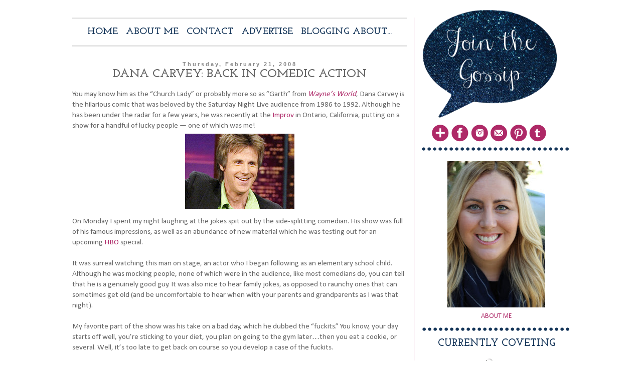

--- FILE ---
content_type: text/html; charset=utf-8
request_url: https://www.google.com/recaptcha/api2/aframe
body_size: 265
content:
<!DOCTYPE HTML><html><head><meta http-equiv="content-type" content="text/html; charset=UTF-8"></head><body><script nonce="eViXrD1oDihHd1nK3ZK-dw">/** Anti-fraud and anti-abuse applications only. See google.com/recaptcha */ try{var clients={'sodar':'https://pagead2.googlesyndication.com/pagead/sodar?'};window.addEventListener("message",function(a){try{if(a.source===window.parent){var b=JSON.parse(a.data);var c=clients[b['id']];if(c){var d=document.createElement('img');d.src=c+b['params']+'&rc='+(localStorage.getItem("rc::a")?sessionStorage.getItem("rc::b"):"");window.document.body.appendChild(d);sessionStorage.setItem("rc::e",parseInt(sessionStorage.getItem("rc::e")||0)+1);localStorage.setItem("rc::h",'1768939373331');}}}catch(b){}});window.parent.postMessage("_grecaptcha_ready", "*");}catch(b){}</script></body></html>

--- FILE ---
content_type: text/plain
request_url: https://www.google-analytics.com/j/collect?v=1&_v=j102&a=185083677&t=pageview&_s=1&dl=http%3A%2F%2Fwww.jointhegossip.com%2F2008%2F02%2Fdana-carvey-back-in-comedic-action.html&ul=en-us%40posix&dt=Join%20The%20Gossip%3A%20Dana%20Carvey%3A%20Back%20in%20Comedic%20Action&sr=1280x720&vp=1280x720&_u=IEBAAEABAAAAACAAI~&jid=2095484004&gjid=362215365&cid=1212008840.1768939371&tid=UA-4440295-1&_gid=1303383585.1768939371&_r=1&_slc=1&z=774618729
body_size: -451
content:
2,cG-01V0CKK6ZJ